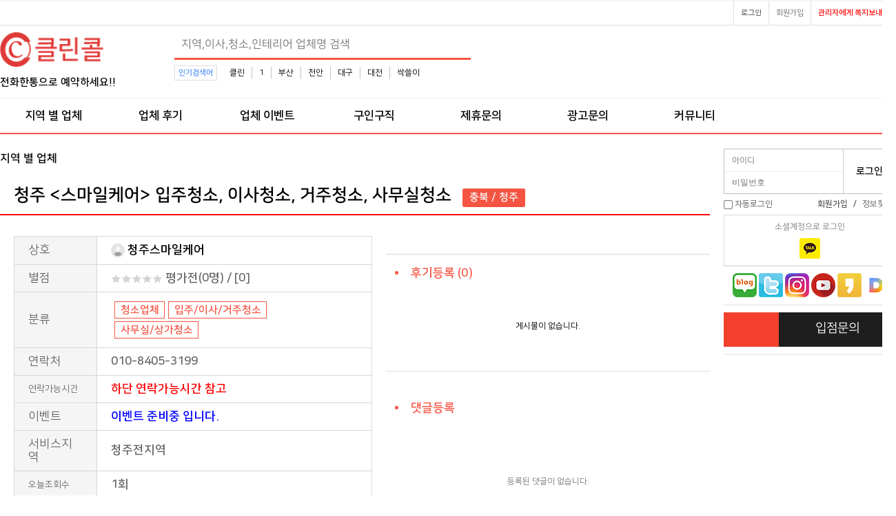

--- FILE ---
content_type: text/html; charset=utf-8
request_url: https://www.cleancall.co.kr/bbs/board.php?bo_table=comm&wr_id=292&sfl=mb_id%2C1&stx=clean73&sst=wr_hit&sod=asc&sop=and&page=1
body_size: 12807
content:
<!doctype html>
<html lang="ko">
<head>
<!-- ah --> 
<!--
<meta name="ahrefs-site-verification" content="09ddf3ba5a76f88643f799a52eee773bbdecc4fba78d7b116a0d70ee232c0ffc">
<meta name="naver-site-verification" content="3201da1f31d6c10c38b387b466ed62f2eaa535be" />
<meta name="naver-site-verification" content="18134f98de9dfc54b8fd9d88e5e61299c86c2734" />
-->
<meta charset="utf-8">

<meta http-equiv="imagetoolbar" content="no">
<meta http-equiv="X-UA-Compatible" content="IE=edge">

<link rel="shortcut icon" href="/fabicon.ico" type="image/x-ico" />

<title>청주 &lt;스마일케어&gt; 입주청소, 이사청소, 거주청소, 사무실청소 > 지역 별 업체 | 클린콜</title>

<link rel="canonical" href="https://www.cleancall.co.kr/bbs/board.php?bo_table=comm&wr_id=292&sfl=mb_id%2C1&stx=clean73&sst=wr_hit&sod=asc&sop=and&page=1">
<link rel="stylesheet" href="https://www.cleancall.co.kr/theme/cleancall/skin/popular/basic/style.css?ver=171222">
<link rel="stylesheet" href="https://www.cleancall.co.kr/theme/cleancall/skin/board/comm/style.css?ver=171222">
<link rel="stylesheet" href="https://www.cleancall.co.kr/theme/cleancall/skin/latest/upso_review_latest/style.css?ver=171222">
<link rel="stylesheet" href="https://www.cleancall.co.kr/theme/cleancall/skin/outlogin/basic/style.css?ver=171222">
<link rel="stylesheet" href="https://www.cleancall.co.kr/theme/cleancall/css/banner.css?ver=171222">
<link rel="stylesheet" href="https://www.cleancall.co.kr/skin/social/style.css?ver=171222">
<meta name="subject" content="청주 &lt;스마일케어&gt; 입주청소, 이사청소, 거주청소, 사무실청소 > 지역 별 업체 | 클린콜">
<meta name="title" content="청주 &lt;스마일케어&gt; 입주청소, 이사청소, 거주청소, 사무실청소 > 지역 별 업체 | 클린콜">
<meta name="Distribution" content="청주 &lt;스마일케어&gt; 입주청소, 이사청소, 거주청소, 사무실청소 > 지역 별 업체 | 클린콜, 소형이사,입주청소,용달운송,에어컨청소,세탁기청소,인테리어,리모델링,줄눈시공,도배장판 등 생활에 필요한 잘하는 업체 찾기">
<meta name="Description" content="청주 &lt;스마일케어&gt; 입주청소, 이사청소, 거주청소, 사무실청소 > 지역 별 업체 | 클린콜, 소형이사,입주청소,용달운송,에어컨청소,세탁기청소,인테리어,리모델링,줄눈시공,도배장판 등 생활에 필요한 잘하는 업체 찾기">
<meta name="Descript-xion" content="청주 &lt;스마일케어&gt; 입주청소, 이사청소, 거주청소, 사무실청소 > 지역 별 업체 | 클린콜, 소형이사,입주청소,용달운송,에어컨청소,세탁기청소,인테리어,리모델링,줄눈시공,도배장판 등 생활에 필요한 잘하는 업체 찾기">
<meta name="keywords" content="청주 &lt;스마일케어&gt; 입주청소, 이사청소, 거주청소, 사무실청소 > 지역 별 업체 | 클린콜, 이사,포장이사,원룸이사,소형이사,용달운송,화물운송,입주청소,이사청소,거주청소,특수청소,사무실청소,상가청소,세탁기청소,에어컨청소,가전제품청소,하수구청소,줄눈시공,새집증후군시공,헌집증후군시공,인테리어,리모델링,중문시공,몰딩시공,도배시공,장판시공,미장시공,타일시공,페인트시공">
<meta property="og:type" content="website">
<meta property="og:site_name" content="청주 &lt;스마일케어&gt; 입주청소, 이사청소, 거주청소, 사무실청소 > 지역 별 업체 | 클린콜">
<meta property="og:title" id="ogtitle" itemprop="name" content="청주 &lt;스마일케어&gt; 입주청소, 이사청소, 거주청소, 사무실청소 > 지역 별 업체 | 클린콜">
<meta property="og:description" id="ogdesc" content="청주 &lt;스마일케어&gt; 입주청소, 이사청소, 거주청소, 사무실청소 > 지역 별 업체 | 클린콜, 소형이사,입주청소,용달운송,에어컨청소,세탁기청소,인테리어,리모델링,줄눈시공,도배장판 등 생활에 필요한 잘하는 업체 찾기">
<meta property="og:url" content="https://www.cleancall.co.kr/bbs/board.php?bo_table=comm&wr_id=292&sfl=mb_id%2C1&stx=clean73&sst=wr_hit&sod=asc&sop=and&page=1">
<meta property="og:image" id="ogimg" content="https://www.cleancall.co.kr/data/file/comm/thumb-3732297362_SEac58Lr_912846709baaaced8a16b84068f084ddaf18caff_202x150.png"><meta property="og:image:width" content="202">
<meta property="og:image:height" content="202">
<!--
<link rel="stylesheet" href="https://use.fontawesome.com/releases/v5.2.0/css/all.css" integrity="sha384-hWVjflwFxL6sNzntih27bfxkr27PmbbK/iSvJ+a4+0owXq79v+lsFkW54bOGbiDQ" crossorigin="anonymous" />
-->
<link rel="stylesheet" href="https://www.cleancall.co.kr/theme/cleancall/css/default.css?ver=171222">
<!--[if lte IE 8]>
<script src="https://www.cleancall.co.kr/js/html5.js"></script>
<![endif]-->
<script>
var g5_url       = "https://www.cleancall.co.kr";
var g5_bbs_url   = "https://www.cleancall.co.kr/bbs";
var g5_is_member = "";
var g5_is_admin  = "";
var g5_is_mobile = "";
var g5_bo_table  = "comm";
var g5_sca       = "";
var g5_editor    = "smarteditor2";
var g5_cookie_domain = ".cleancall.co.kr";
</script>

<script src="https://www.cleancall.co.kr/js/jquery-1.8.3.min.js"></script>
<script src="https://www.cleancall.co.kr/js/jquery.menu.js?ver=171222" async></script>
<script src="https://www.cleancall.co.kr/js/common.js?ver=171222" async></script>
<script src="https://www.cleancall.co.kr/js/wrest.js?ver=171222" async></script>
<script src="https://www.cleancall.co.kr/js/placeholders.min.js" async></script>

<link rel="stylesheet" href="https://www.cleancall.co.kr/js/font-awesome/css/font-awesome.min.css">


<script data-ad-client="ca-pub-3450616882478717" async src="https://pagead2.googlesyndication.com/pagead/js/adsbygoogle.js"></script>
<!--01-10-->
<script async src="https://pagead2.googlesyndication.com/pagead/js/adsbygoogle.js?client=ca-pub-3450616882478717" crossorigin="anonymous"></script>

<script src="https://www.cleancall.co.kr/js/jquery.bxslider.js"></script>
</head>


<body>

<!-- 상단메뉴고정 -->

<!-- 상단 시작 { -->
<div id="hd">
    <h1 id="hd_h1">청주 &lt;스마일케어&gt; 입주청소, 이사청소, 거주청소, 사무실청소 > 지역 별 업체</h1>
    <div id="skip_to_container"><a href="#container">본문 바로가기</a></div>

		<!--상단바 시작-->
    <div id="tnb">
        <ul>
            			<li><a href="https://www.cleancall.co.kr/bbs/memo_form.php?me_recv_mb_id=admin" onclick="window.open(this.href,'_blank','resizeable=0,width=620,height=500'); return false;" title="이곳을 클릭하시면 관리자에게 쪽지를 보내는 새 창을 엽니다"><span class="sound_only">새 창을 열어서</span><i class="fa fa-envelope" aria-hidden="true"></i> <b style='color:red'>관리자에게 쪽지보내기</b> </span></a></li>
			<li><a href="https://www.cleancall.co.kr/bbs/register.php"><i class="fa fa-user-plus" aria-hidden="true"></i> 회원가입</a></li>
            <li><a href="https://www.cleancall.co.kr/bbs/login.php"><b><i class="fa fa-sign-in" aria-hidden="true"></i> 로그인</b></a></li>
                    </ul>
    </div>

	<!--상단바 끝-->
    <div id="hd_wrapper">
        <div id="logo">
			<!--로고이미지 시작-->
			<!--로고이미지 끝-->
			<!--
			<a href="https://www.cleancall.co.kr"><b style="font-size:35px; letter-spacing: -2px; color:#f65543;">클린콜</b></a>
			-->
            <a href="https://www.cleancall.co.kr"><img src="https://www.cleancall.co.kr/img/logo1.png?v=12" alt="클린콜-입주청소,이사청소,거주청소,세탁기,에어컨청소 등시공 업체찾기"></a>
			<br><b style="font-size:15px;">전화한통으로 예약하세요!!</b>
        </div>
		<!-- 검색 시작 --> 
         <?
         //전화번호도 검색 가능하게
         ?>
        <div class="hd_sch_wr">
            <fieldset id="hd_sch">
                <legend>사이트 내 전체검색</legend>
                <form name="fsearchbox" method="get" action="https://www.cleancall.co.kr/bbs/search.php" onsubmit="return fsearchbox_submit(this);">
                <input type="hidden" name="sfl" value="wr_subject||wr_content||wr_4">
                <input type="hidden" name="sop" value="and">
                <label for="sch_stx" class="sound_only">검색어 필수</label>
                <input type="text" name="stx" id="sch_stx" maxlength="20" placeholder="지역,이사,청소,인테리어 업체명 검색">
                <button type="submit" id="sch_submit" value="검색"><i class="fa fa-search" aria-hidden="true"></i><span class="sound_only">검색</span></button>
                </form>
                <script>
                function fsearchbox_submit(f)
                {
                    if (f.stx.value.length < 2) {
                        alert("검색어는 두글자 이상 입력하십시오.");
                        f.stx.select();
                        f.stx.focus();
                        return false;
                    }
                    // 검색에 많은 부하가 걸리는 경우 이 주석을 제거하세요.
                    var cnt = 0;
                    for (var i=0; i<f.stx.value.length; i++) {
                        if (f.stx.value.charAt(i) == ' ')
                            cnt++;
                    }
                    if (cnt > 1) {
                        alert("빠른 검색을 위하여 검색어에 공백은 한개만 입력할 수 있습니다.");
                        f.stx.select();
                        f.stx.focus();
                        return false;
                    }
                    return true;
                }
                </script>
            </fieldset>
            
<!-- 인기검색어 시작 { -->
<section id="popular">
    <div>
        <h2>인기검색어</h2>
        <div class="popular_inner">
        <ul>
                    <li><a href="https://www.cleancall.co.kr/bbs/search.php?sfl=wr_subject&amp;sop=and&amp;stx=%ED%81%B4%EB%A6%B0">클린</a></li>
                        <li><a href="https://www.cleancall.co.kr/bbs/search.php?sfl=wr_subject&amp;sop=and&amp;stx=1">1</a></li>
                        <li><a href="https://www.cleancall.co.kr/bbs/search.php?sfl=wr_subject&amp;sop=and&amp;stx=%EB%B6%80%EC%82%B0">부산</a></li>
                        <li><a href="https://www.cleancall.co.kr/bbs/search.php?sfl=wr_subject&amp;sop=and&amp;stx=%EC%B2%9C%EC%95%88">천안</a></li>
                        <li><a href="https://www.cleancall.co.kr/bbs/search.php?sfl=wr_subject&amp;sop=and&amp;stx=%EB%8C%80%EA%B5%AC">대구</a></li>
                        <li><a href="https://www.cleancall.co.kr/bbs/search.php?sfl=wr_subject&amp;sop=and&amp;stx=%EB%8C%80%EC%A0%84">대전</a></li>
                        <li><a href="https://www.cleancall.co.kr/bbs/search.php?sfl=wr_subject&amp;sop=and&amp;stx=%EC%8B%B9%EC%93%B8%EC%9D%B4">싹쓸이</a></li>
                    </ul>
        </div>
    </div>
</section>
<!-- } 인기검색어 끝 -->        </div>
		<!-- 상단배너 시작 -->
        <div id="hd_qnb">
          
<style>

#main_bn {border:1px solid #cdcdcd;position:relative;margin-bottom:20px}
#main_bn .slide-wrap{display:none}
#main_bn .slide-wrap img{max-width:100%;height:auto}
#main_bn .bx-prev{position:absolute;top:50%;left:0;margin-top:-35px;z-index:99;background:url(../img/btn_prev.png) no-repeat 50% 50%;width:50px;height:70px;;text-indent:-999px;overflow:hidden;opacity:0.6}
#main_bn .bx-prev:hover{opacity:1}
#main_bn .bx-next{position:absolute;top:50%;right:0;margin-top:-35px;z-index:99;background:url(../img/btn_next.png) no-repeat 50% 50%;width:50px;height:70px;;text-indent:-999px;overflow:hidden;opacity:0.6}
#main_bn .bx-next:hover{opacity:1}
#main_bn #bx_pager {border-top:1px solid #cdcdcd}
#main_bn #bx_pager ul:after {display:block;visibility:hidden;clear:both;content:""}
#main_bn #bx_pager li{float:left;border-left:1px solid #cdcdcd;width:20%;text-align:center;line-height:35px;font-size:1.333em;}
#main_bn #bx_pager li:first-child{border-left:0}
#main_bn #bx_pager li a{display:block}
#main_bn #bx_pager li a.active{background:#fff;color:#000}
/*서브배너*/
#banner_side {}
.sb_bn { display:none}
*.sb_bn img{width:100%;height:auto;}
#banner_side h2{position:absolute;font-size:0;line-height:0;overflow:hidden}
#banner_side .bx-controls{position:relative;float:right;margin-bottom:50px;}
#banner_side .bx-prev{display:block;float:left;background:url(../img/btn_sb_prev.png) no-repeat 50% 50% #fff;width:15px;height:15px;text-indent:-999px;overflow:hidden;border:1px solid #ccc;}
#banner_side .bx-next{display:block;margin-left:-1px;float:left;background:url(../img/btn_sb_next.png) no-repeat 50% 50% #fff;width:15px;height:15px;text-indent:-999px;overflow:hidden;border:1px solid #ccc;}
/*서브배너2*/
#bn_rside {position:relative;}
#bn_rside .sb_rbn {position:relative;}
#bn_rside .sb_rbn img{width:100%;height:auto;}
#bn_rside .sb_rbn li{margin-bottom:3px;}
#bn_rside h2{position:absolute;font-size:0;line-height:0;overflow:hidden}
#bn_rside h1{position:absolute;font-size:0;line-height:0;overflow:hidden}

</style>




<script>

$(document).ready(function(){

	$('.sb_bn').show().bxSlider({
        speed:1000,
        auto: false,
        pager:false,

    });

});

</script>
        </div>
		<!-- 상단배너 끝 -->
    </div>

    <nav id="gnb">
        <h2>메인메뉴</h2>
        <div class="gnb_wrap">
            <ul id="gnb_1dul">
				<!--전체메뉴열기 시작-->
				<!--전체메뉴열기 끝-->
                                <li class="gnb_1dli" style="z-index:999">
                    <a href="https://www.cleancall.co.kr/bbs/board.php?bo_table=comm" target="_self" class="gnb_1da">지역 별 업체</a>
                                    </li>
                                <li class="gnb_1dli" style="z-index:998">
                    <a href="https://www.cleancall.co.kr/bbs/board.php?bo_table=review" target="_self" class="gnb_1da">업체 후기</a>
                                    </li>
                                <li class="gnb_1dli" style="z-index:997">
                    <a href="https://www.cleancall.co.kr/bbs/board.php?bo_table=event" target="_self" class="gnb_1da">업체 이벤트</a>
                                    </li>
                                <li class="gnb_1dli" style="z-index:996">
                    <a href="https://www.cleancall.co.kr/bbs/board.php?bo_table=job" target="_self" class="gnb_1da">구인구직</a>
                                    </li>
                                <li class="gnb_1dli" style="z-index:995">
                    <a href="https://www.cleancall.co.kr/bbs/qalist.php" target="_self" class="gnb_1da">제휴문의</a>
                                    </li>
                                <li class="gnb_1dli" style="z-index:994">
                    <a href="https://www.cleancall.co.kr/bbs/qalist.php?sca=%EA%B4%91%EA%B3%A0" target="_self" class="gnb_1da">광고문의</a>
                                    </li>
                                <li class="gnb_1dli" style="z-index:993">
                    <a href="https://www.cleancall.co.kr/bbs/group.php?gr_id=community" target="_self" class="gnb_1da">커뮤니티</a>
                                    </li>
                            </ul>
            <div id="gnb_all">
                <h2>전체메뉴</h2>
                <ul class="gnb_al_ul">
                                        <li class="gnb_al_li">
                        <a href="https://www.cleancall.co.kr/bbs/board.php?bo_table=comm" target="_self" class="gnb_al_a">지역 별 업체</a>
                                            </li>
                                        <li class="gnb_al_li">
                        <a href="https://www.cleancall.co.kr/bbs/board.php?bo_table=review" target="_self" class="gnb_al_a">업체 후기</a>
                                            </li>
                                        <li class="gnb_al_li">
                        <a href="https://www.cleancall.co.kr/bbs/board.php?bo_table=event" target="_self" class="gnb_al_a">업체 이벤트</a>
                                            </li>
                                        <li class="gnb_al_li">
                        <a href="https://www.cleancall.co.kr/bbs/board.php?bo_table=job" target="_self" class="gnb_al_a">구인구직</a>
                                            </li>
                                        <li class="gnb_al_li">
                        <a href="https://www.cleancall.co.kr/bbs/qalist.php" target="_self" class="gnb_al_a">제휴문의</a>
                                            </li>
                                        <li class="gnb_al_li">
                        <a href="https://www.cleancall.co.kr/bbs/qalist.php?sca=%EA%B4%91%EA%B3%A0" target="_self" class="gnb_al_a">광고문의</a>
                                            </li>
                                        <li class="gnb_al_li">
                        <a href="https://www.cleancall.co.kr/bbs/group.php?gr_id=community" target="_self" class="gnb_al_a">커뮤니티</a>
                                            </li>
                                    </ul>
                <button type="button" class="gnb_close_btn"><i class="fa fa-times" aria-hidden="true"></i></button>
            </div>
        </div>
    </nav>
    <script>
    $(function(){
        $(".gnb_menu_btn").click(function(){
            $("#gnb_all").show();
        });
        $(".gnb_close_btn").click(function(){
            $("#gnb_all").hide();
        });
    });
    </script>

</div>
<!-- } 상단 끝 -->

<hr>
<!-- 콘텐츠 시작 { -->
<div id="wrapper">
    <div id="container_wr">
		<!--lside 시작 ads -->

		<div style="position: relative;width: 1300px;margin: 0px auto;border:1px solid #f65543;">

			<div style="position: absolute;width: 120px; top: 23px;left: -170px;">
				<div style="width: 160px;">
					<script async src="https://pagead2.googlesyndication.com/pagead/js/adsbygoogle.js"></script>
					<!-- 좌측광고1 -->
					<ins class="adsbygoogle"
						 style="display:inline-block;width:160px;height:588px"
						 data-ad-client="ca-pub-3450616882478717"
						 data-ad-slot="6381050293"></ins>
					<script>
						 (adsbygoogle = window.adsbygoogle || []).push({}); 
					</script>

					<script async src="https://pagead2.googlesyndication.com/pagead/js/adsbygoogle.js"></script>
					<!-- 좌측광고2 -->
					<ins class="adsbygoogle"
						 style="display:inline-block;width:160px;height:588px"
						 data-ad-client="ca-pub-3450616882478717"
						 data-ad-slot="3124331560"></ins>
					<script>
						 (adsbygoogle = window.adsbygoogle || []).push({}); 
						 /*
 						window.onload = function() { (adsbygoogle = window.adsbygoogle || []).push({}); }
						*/
					</script>

				</div>
			</div>

			<!--
			<div style="position: absolute;width: 120px; top: 23px;right: -130px;">
				<div style="width: 160px;">
					<script async src="https://pagead2.googlesyndication.com/pagead/js/adsbygoogle.js"></script>
					//우측광고1
					<ins class="adsbygoogle"
						 style="display:inline-block;width:160px;height:588px"
						 data-ad-client="ca-pub-3450616882478717"
						 data-ad-slot="4541694324"></ins>
					<script>
						 (adsbygoogle = window.adsbygoogle || []).push({});
					</script>

					<script async src="https://pagead2.googlesyndication.com/pagead/js/adsbygoogle.js"></script>
					//우측광고2
					<ins class="adsbygoogle"
						 style="display:inline-block;width:160px;height:588px"
						 data-ad-client="ca-pub-3450616882478717"
						 data-ad-slot="9052704843"></ins>
					<script>
						 (adsbygoogle = window.adsbygoogle || []).push({});
					</script>

				</div>
			</div>
			-->

		</div>

		<!--lside 끝 -->
    <div id="container">
        <h2 id="container_title"><span title="청주 &#038;lt;스마일케어&#038;gt; 입주청소, 이사청소, 거주청소, 사무실청소 &gt; 지역 별 업체">지역 별 업체</span></h2>
<!-- 테마 노출 --> 
<link href="https://www.cleancall.co.kr/theme/cleancall/skin/board/comm/css/jquery.tagit.css" rel="stylesheet" type="text/css">
<link href="https://www.cleancall.co.kr/theme/cleancall/skin/board/comm/css/tagit.ui-zendesk.css" rel="stylesheet" type="text/css">

<script src="https://www.cleancall.co.kr/js/viewimageresize.js"></script>

	<!-- ads border:1px solid #333;--> 

	<!--
	<div style="margin: 10px 0px;">
		<script async src="https://pagead2.googlesyndication.com/pagead/js/adsbygoogle.js"></script>
		/// 뷰1 
		<ins class="adsbygoogle"
			 style="display:inline-block;width:1030px;height:90px"
			 data-ad-client="ca-pub-3450616882478717"
			 data-ad-slot="5096190104"></ins>
		<script>
			 (adsbygoogle = window.adsbygoogle || []).push({});
		</script>
	</div>
	-->

	<!--
	<div style="width:1030px; height:100px;">
		<img src="https://www.cleancall.co.kr/img/ask.jpg" alt="클린콜 입주청소 문의">
	</div>
	-->

	
    <div class="sub_detail">

        <div class="contains clear_wrap">


			<div style="padding:10px 10px 0 20px; border-bottom:2px solid #ff0000">
				<h2 id="bo_v_title">
					<span class="bo_v_tit" style="padding-bottom:10px; font-size:25px;">
					청주 &lt;스마일케어&gt; 입주청소, 이사청소, 거주청소, 사무실청소					<span class="bo_v_cate">충북&nbsp;/&nbsp;청주</span></span>
				</h2>
			</div>

            <!-- 좌측 메뉴 style="border:1px solid #333;" -->
            <div class="detail_left" >

				<!-- 게시물 읽기 시작 { -->
				<article id="bo_v" style="width:100%">
					<header>
					<!--
						<h2 id="bo_v_title">
							<span class="bo_v_tit">
							청주 &lt;스마일케어&gt; 입주청소, 이사청소, 거주청소, 사무실청소							<span class="bo_v_cate">충북&nbsp;/&nbsp;청주</span></span>
						</h2>
					-->
					</header>

					<section id="bo_v_info">
						<h2>테마 정보</h2>
						<table>
						<!--
						// 태그 기능과 관련하여 추가{ 
						// }태그 기능과 관련하여 추가 
						-->
						</table>
						<h2>페이지 정보</h2>
						<table>
							<tbody>
								
								<tr>
									<th>상호</th>
									<td class="auto" ><span class="sv_wrap">
<a href="https://www.cleancall.co.kr/bbs/profile.php?mb_id=clean73" class="sv_member" title="청주스마일케어 자기소개" target="_blank" rel="nofollow" onclick="return false;"><span class="profile_img"><img src="https://www.cleancall.co.kr/img/no_profile.gif" alt="no_profile" width="20" height="20"></span> 청주스마일케어</a>
<span class="sv">
<a href="https://www.cleancall.co.kr/bbs/memo_form.php?me_recv_mb_id=clean73" onclick="win_memo(this.href); return false;">쪽지보내기</a>
<a href="https://www.cleancall.co.kr/bbs/formmail.php?mb_id=clean73&amp;name=%EC%B2%AD%EC%A3%BC%EC%8A%A4%EB%A7%88%EC%9D%BC%EC%BC%80%EC%96%B4&amp;email=lsrWdqeZmY.fnw--" onclick="win_email(this.href); return false;">메일보내기</a>
<a href="https://www.cleancall.co.kr/bbs/profile.php?mb_id=clean73" onclick="win_profile(this.href); return false;">자기소개</a>
<a href="https://www.cleancall.co.kr/bbs/board.php?bo_table=comm&amp;sca=&amp;sfl=mb_id,1&amp;stx=clean73">아이디로 검색</a>
<a href="https://www.cleancall.co.kr/bbs/new.php?mb_id=clean73" class="link_new_page" onclick="check_goto_new(this.href, event);">전체게시물</a>
</span>

<noscript class="sv_nojs"><span class="sv">
<a href="https://www.cleancall.co.kr/bbs/memo_form.php?me_recv_mb_id=clean73" onclick="win_memo(this.href); return false;">쪽지보내기</a>
<a href="https://www.cleancall.co.kr/bbs/formmail.php?mb_id=clean73&amp;name=%EC%B2%AD%EC%A3%BC%EC%8A%A4%EB%A7%88%EC%9D%BC%EC%BC%80%EC%96%B4&amp;email=lsrWdqeZmY.fnw--" onclick="win_email(this.href); return false;">메일보내기</a>
<a href="https://www.cleancall.co.kr/bbs/profile.php?mb_id=clean73" onclick="win_profile(this.href); return false;">자기소개</a>
<a href="https://www.cleancall.co.kr/bbs/board.php?bo_table=comm&amp;sca=&amp;sfl=mb_id,1&amp;stx=clean73">아이디로 검색</a>
<a href="https://www.cleancall.co.kr/bbs/new.php?mb_id=clean73" class="link_new_page" onclick="check_goto_new(this.href, event);">전체게시물</a>
</span>
</noscript></span></td>
								</tr>
								<tr>
									<th>별점</th>
									<td class="auto" >
										
										
										  

										<img src='/img/rating0.png' align='absmiddle' />&nbsp;<span class='gray6s'>평가전</span><span class='gray6s'>(0명) / [0] </span>			
									</td>
								</tr>
								<!--
								<tr>
									<th>등록일</th>
									<td class="auto" >
									//date("y-m-d H:i", 
									<i class="fa fa-clock-o" aria-hidden="true"></i> 									</td>
								</tr>
								-->


								<tr>
									<th>분류</th>
									<td class="auto">
																				<div>
										<ul class="tagit ui-widget ui-widget-content ui-corner-all">

																					<li class="tagit tagit-choice ui-widget-content ui-state-default ui-corner-all tagit-choice-read-only" style="background-color: #fff">

											<a class="tagit-label" href="https://www.cleancall.co.kr/bbs/board.php?bo_table=comm&s_tag=청소업체">

											<b style="color:#f65543">청소업체</b></li>
																					<li class="tagit tagit-choice ui-widget-content ui-state-default ui-corner-all tagit-choice-read-only" style="background-color: #fff">

											<a class="tagit-label" href="https://www.cleancall.co.kr/bbs/board.php?bo_table=comm&s_tag=입주/이사/거주청소">

											<b style="color:#f65543">입주/이사/거주청소</b></li>
																					<li class="tagit tagit-choice ui-widget-content ui-state-default ui-corner-all tagit-choice-read-only" style="background-color: #fff">

											<a class="tagit-label" href="https://www.cleancall.co.kr/bbs/board.php?bo_table=comm&s_tag=사무실/상가청소">

											<b style="color:#f65543">사무실/상가청소</b></li>
																				
										</ul>
										</div>
									</td>	
								</tr>
								<tr>
									<th>연락처</th>
									<td  class="auto" >
									
										010-8405-3199									
									</td>
								</tr>

								<tr>
									<th style='font-size:13px;'>연락가능시간</th>
									<td class="auto" style="color:red;">
									하단 연락가능시간 참고									</td>
								</tr>
								<tr>
									<th>이벤트</th>
									<td style="color:blue;">
										이벤트 준비중 입니다.									</td>
								</tr>

								<tr>
									<th>서비스지역</th>
									<td class="auto" >청주전지역</td>
								</tr>
								<tr>
									<th style='font-size:13px;'>오늘조회수</th>
									<td>1회</td>
								</tr>

							</tbody>
						</table>

						<h2>회원가 & 프로그램 정보</h2>
						<table>
						<!--
						// 태그 기능과 관련하여 추가{ 
						// }태그 기능과 관련하여 추가 
						-->
						</table>
						<h2>페이지 정보</h2>
						<table>
							<tbody>

								<tr>
									<td class="auto" colspan="5" style="background:#fff; text-align:center;">
									회원가 & 프로그램 
									</td>
								</tr>
								
							<!-- ####################### --> 
							
								<tr>
									<td class="auto" colspan="5" style="text-align: center;background:#F5F5F5;">
										입주청소									</td>	
								</tr>

																<tr>
								    <td class="left" style="width:65%">
                                        <ul class="course"> 
                                            <li class="title">견적문의</li>
                                            <li class="desc"></li>
                                        </ul>
                                    </td>
                                    <td class="right" style="width:35%">

																					<span class="saleprice_view">가격문의</span></td>
										
                                    </td>
								</tr>
								
								
								
								
								
								
														<!-- --> 

															<tr>
									<td class="auto" colspan="5" style="text-align: center;background:#F5F5F5;">
										이사청소									</td>	
								</tr>
																<tr>
								    <td class="left" style="width:65%">
                                        <ul class="course"> 
                                            <li class="title">견적문의</li>
                                            <li class="desc"></li>
                                        </ul>
                                    </td>
                                    <td class="right" style="width:35%">

																					<span class="saleprice_view">가격문의</span></td>
										
                                    </td>
								</tr>
								
								
								<!-- wr_53 빠짐 -->
								
								
								
								
							
							<!-- -->
															<tr>
									<td class="auto" colspan="5" style="text-align: center;background:#F5F5F5;">
										거주청소									</td>	
								</tr>

																<tr>
								    <td class="left" style="width:65%">
                                        <ul class="course"> 
                                            <li class="title">견적문의</li>
                                            <li class="desc"></li>
                                        </ul>
                                    </td>
                                    <td class="right" style="width:35%">
									
																					<span class="saleprice_view">가격문의</span></td>
										                                    </td>
								</tr>
								
								
								
								
								
								
							
							<!--4 사업장클리링 -->

							
							<!--5 홈케어서비스 -->

							
							</tbody>
						</table>
					</section>
					<section id="bo_v_atc">
						<h2 id="bo_v_atc_title">본문</h2>

						<!--
						<div style="text-align:center;padding:15px 0;font-size:1.212em;line-height:30px;color:#0000ff;">
							네이버 & 구글검색 ☞ "클린콜" 
						</div>
						-->

						<div id="bo_v_img">
<a href="https://www.cleancall.co.kr/bbs/view_image.php?bo_table=comm&amp;fn=3732297362_SEac58Lr_912846709baaaced8a16b84068f084ddaf18caff.png" target="_blank" class="view_image"><img src="https://www.cleancall.co.kr/data/file/comm/3732297362_SEac58Lr_912846709baaaced8a16b84068f084ddaf18caff.png" alt="입주청소"  width="600" height="400" ></a><a href="https://www.cleancall.co.kr/bbs/view_image.php?bo_table=comm&amp;fn=3732340123_WUm4bdDk_1381f67cda138f7016c17fa4226acc9ceaf9881c.jpg" target="_blank" class="view_image"><img src="https://www.cleancall.co.kr/data/file/comm/3732340123_WUm4bdDk_1381f67cda138f7016c17fa4226acc9ceaf9881c.jpg" alt="거주청소"  width="595" height="819" ></a><a href="https://www.cleancall.co.kr/bbs/view_image.php?bo_table=comm&amp;fn=3732340123_sHWr8QaF_1381f67cda138f7016c17fa4226acc9ceaf9881c.jpg" target="_blank" class="view_image"><img src="https://www.cleancall.co.kr/data/file/comm/thumb-3732340123_sHWr8QaF_1381f67cda138f7016c17fa4226acc9ceaf9881c_600x450.jpg" alt="특수청소"/></a><a href="https://www.cleancall.co.kr/bbs/view_image.php?bo_table=comm&amp;fn=3732340123_bXw8cLMs_1178dccef1b1b26e7e8ca4e2e48e9d693fdf5b8a.jpg" target="_blank" class="view_image"><img src="https://www.cleancall.co.kr/data/file/comm/thumb-3732340123_bXw8cLMs_1178dccef1b1b26e7e8ca4e2e48e9d693fdf5b8a_600x450.jpg" alt="상가청소"/></a><a href="https://www.cleancall.co.kr/bbs/view_image.php?bo_table=comm&amp;fn=3732340123_AsI96Yac_e22a456317839dcfc87f6e3ada5f97be31410d43.jpg" target="_blank" class="view_image"><img src="https://www.cleancall.co.kr/data/file/comm/thumb-3732340123_AsI96Yac_e22a456317839dcfc87f6e3ada5f97be31410d43_600x450.jpg" alt="사무실청소"/></a><a href="https://www.cleancall.co.kr/bbs/view_image.php?bo_table=comm&amp;fn=3732340123_mjuZLzw7_e22a456317839dcfc87f6e3ada5f97be31410d43.jpg" target="_blank" class="view_image"><img src="https://www.cleancall.co.kr/data/file/comm/thumb-3732340123_mjuZLzw7_e22a456317839dcfc87f6e3ada5f97be31410d43_600x450.jpg" alt="관공서청소"/></a><a href="https://www.cleancall.co.kr/bbs/view_image.php?bo_table=comm&amp;fn=3732340123_bwjuHVNc_8d27bd69e039c5b2e0d77695a43d2066ce7ade31.jpg" target="_blank" class="view_image"><img src="https://www.cleancall.co.kr/data/file/comm/thumb-3732340123_bwjuHVNc_8d27bd69e039c5b2e0d77695a43d2066ce7ade31_600x450.jpg" alt="줄눈시공"/></a><a href="https://www.cleancall.co.kr/bbs/view_image.php?bo_table=comm&amp;fn=3732340123_zWCJFb2Q_8d27bd69e039c5b2e0d77695a43d2066ce7ade31.jpg" target="_blank" class="view_image"><img src="https://www.cleancall.co.kr/data/file/comm/thumb-3732340123_zWCJFb2Q_8d27bd69e039c5b2e0d77695a43d2066ce7ade31_600x450.jpg" alt="마루코팅"/></a><a href="https://www.cleancall.co.kr/bbs/view_image.php?bo_table=comm&amp;fn=3732340123_BsnAPND0_605732f0ca0c4bf45bcecdd2da80ab86fb57c83b.jpg" target="_blank" class="view_image"><img src="https://www.cleancall.co.kr/data/file/comm/thumb-3732340123_BsnAPND0_605732f0ca0c4bf45bcecdd2da80ab86fb57c83b_600x450.jpg" alt="상가청소"/></a><a href="https://www.cleancall.co.kr/bbs/view_image.php?bo_table=comm&amp;fn=3732340123_2pYom48Q_6a7db0bcfe7a347d0d074717ca6a432b97ddafbd.jpg" target="_blank" class="view_image"><img src="https://www.cleancall.co.kr/data/file/comm/thumb-3732340123_2pYom48Q_6a7db0bcfe7a347d0d074717ca6a432b97ddafbd_600x450.jpg" alt="특수청소"/></a><a href="https://www.cleancall.co.kr/bbs/view_image.php?bo_table=comm&amp;fn=3732340123_0mAEMukr_957285906474767cc705d674839e833a436ad667.jpg" target="_blank" class="view_image"><img src="https://www.cleancall.co.kr/data/file/comm/thumb-3732340123_0mAEMukr_957285906474767cc705d674839e833a436ad667_600x450.jpg" alt="음식점청소"/></a><a href="https://www.cleancall.co.kr/bbs/view_image.php?bo_table=comm&amp;fn=3732340123_thKIuxcl_957285906474767cc705d674839e833a436ad667.jpg" target="_blank" class="view_image"><img src="https://www.cleancall.co.kr/data/file/comm/thumb-3732340123_thKIuxcl_957285906474767cc705d674839e833a436ad667_600x450.jpg" alt="카페청소"/></a></div>

						<div style="text-align:center;padding:15px 0;font-size:1.212em;line-height:30px;color:#464646; background:#f2f3f6; border-radius: 2em;">
							<b style="font-size:1.2em;">"상담시 클린콜"에서 </b> 보고 왔어요 <b style="font-size:1.2em;">라고 꼭 말해주세요!</b>
						</div>
						<br>

						<p><span style="font-size:12pt;">☞ 인사말</span></p><p><span style="font-size:14.6667px;"><br /></span></p><p><span style="font-size:12pt;">안녕하세요 청주청소업체 스마일케어(주)입니다.</span> </p><p><span style="font-size:14.6667px;"><br /></span></p><p><span style="font-size:14.6667px;"><br /></span></p><p align="left"><span style="font-size:16px;">---------------------------------------------------- </span></p><p align="left"><span style="font-size:16px;">"클린콜" 회원 임을 말씀하시면 무료 견적 및 </span></p><p align="left"><span style="font-size:16px;">더욱 친절한 상담이 가능합니다.  </span></p><p align="left"><span style="font-size:16px;">클린콜은 전국 잘하는 청소 업체 만을 소개합니다. ^^</span></p><p align="left"><span style="font-size:16px;">----------------------------------------------------</span></p><p><span style="font-size:14.6667px;"><br /></span></p><p><br /></p>
						<!--
						<div style="text-align:center;padding:15px 0;font-size:1.212em;line-height:30px;color:#0000ff;">
							네이버 & 구글검색 ☞ "클린콜" 
						</div>
						-->

						<div style="text-align:center;padding:15px 0;font-size:1.212em;line-height:30px;color:#464646; background:#f2f3f6; border-radius: 2em;">
							<b style="font-size:1.2em;">"상담시 클린콜"에서 </b> 보고 왔어요 <b style="font-size:1.2em;">라고 꼭 말해주세요!</b>
						</div>

																							</section>

					<div id="bo_v_share">
											</div>
					
					
										<section id="bo_v_link">
						<h2>관련링크</h2>
						<ul>
													<li>
								<i class="fa fa-link" aria-hidden="true"></i> <a href="https://www.cleancall.co.kr/bbs/link.php?bo_table=comm&amp;wr_id=292&amp;no=1&amp;sfl=mb_id%2C1&amp;stx=clean73&amp;sst=wr_hit&amp;sod=asc&amp;sop=and&amp;page=1" target="_blank">

									<strong>https://blog.naver.com/smilecaring</strong>
								</a>
								<span class="bo_v_link_cnt">1503회 연결</span>
							</li>
													</ul>
					</section>
					
					<div id="bo_v_top">
												<ul class="bo_v_left">


						<style>
						#bo_v .jump {border:2px solid #ff0000;background:#fbfbfb;color:#ff0000; text-align:center; padding:0px 0px 0 0;font-weight:normal;font-size:1.2em ;width:100px; line-height:30px;height:35px;border-radius:0;}
						#bo_v .jump_dis {border:1px solid #fff;background:#fbfbfb;color:grey; text-align:center; padding:0px 0px 0 0;font-weight:normal;font-size:1.2em ;width:100px; line-height:30px;height:35px;border-radius:0;}
						</style>


							
																																			<li><a href="./board.php?bo_table=comm&amp;page=1&amp;sfl=mb_id%2C1&amp;stx=clean73&amp;sst=wr_hit&amp;sod=asc&amp;sop=and&amp;page=1" class="btn_b01 btn"><i class="fa fa-search" aria-hidden="true"></i> 검색</a></li>						</ul>

						<ul class="bo_v_com">
						   <li><a href="./board.php?bo_table=comm" class="btn_b01 btn"><i class="fa fa-list" aria-hidden="true"></i> 목록</a></li>
																				</ul>

																	</div>

				</article>

			</div>
			<!-- 좌측 메뉴 끝-->

            <!-- 우측 메뉴 style="border:1px solid #333;"-->
            <div id="detail_right" class="detail_right">

				<div class="right_wrap">
					<!-- data-lang="지도위치" -->
					<!--
                    <script type="text/javascript" src="https://openapi.map.naver.com/openapi/v3/maps.js?ncpClientId=4ti7wfho0v"></script>
                    <div id="map" data-lang="37.5056356, 127.0468012" class="detail_map"></div>
					-->
					<br>
					<br>

					<div class="map" >
										</div>
					
					<div class="detail_review">

					

<div id="new_lat"> 

    

	
	<strong class="lat_title">
		<!--
		<a href="https://www.cleancall.co.kr/bbs/new2.php">내업소후기()</a></a>
		-->

		<li style="color:#f65543">후기등록 (0)</li>
	
		<!--
					<a href="https://www.cleancall.co.kr/bbs/new2.php"><li style="color:#f65543">내업체후기 (0)</li></a>
			
					</a>
		-->


	</strong>

	<ul class="bo_v_com_hugi">
			</ul>

	<div class="tbl_head_lt">

	<table>
    
    <tr><td colspan="3" class="empty_table">게시물이 없습니다.</td></tr>
	</table>
    </div>
</div>

				    
<script>
// 글자수 제한
var char_min = parseInt(0); // 최소
var char_max = parseInt(0); // 최대
</script>
<!--
<button type="button" class="cmt_btn"><i class="fa fa-commenting-o" aria-hidden="true"></i> 댓글목록</button>
-->

<button type="button" class="cmt_btn" style="color:#f65543;display:block;padding:10px 0 8px 13px;font-size:1.45em;line-height:1.45em;background:#fff;"><li>댓글등록</li></button>

<!-- 댓글 시작 { -->
<section id="bo_vc">
    <h2>업체댓글</h2>
        <p id="bo_vc_empty">등록된 댓글이 없습니다.</p>
</section>
<!-- } 댓글 끝 -->

<!-- } 댓글 쓰기 끝 -->
<script src="https://www.cleancall.co.kr/js/md5.js"></script>
                    </div>
                </div>

			</div>
            <!-- 우측 메뉴 끝-->

		</div>


	</div>

	


	

<script>

function board_move(href)
{
    window.open(href, "boardmove", "left=50, top=50, width=500, height=550, scrollbars=1");
}
</script>

<script>
$(function() {
    $("a.view_image").click(function() {
        window.open(this.href, "large_image", "location=yes,links=no,toolbar=no,top=10,left=10,width=10,height=10,resizable=yes,scrollbars=no,status=no");
        return false;
    });

    // 추천, 비추천
    $("#good_button, #nogood_button").click(function() {
        var $tx;
        if(this.id == "good_button")
            $tx = $("#bo_v_act_good");
        else
            $tx = $("#bo_v_act_nogood");

        excute_good(this.href, $(this), $tx);
        return false;
    });

    // 이미지 리사이즈
    $("#bo_v_atc").viewimageresize();

    //sns공유
    $(".btn_share").click(function(){
        $("#bo_v_sns").fadeIn();

    });

    $(document).mouseup(function (e) {
        var container = $("#bo_v_sns");
        if (!container.is(e.target) && container.has(e.target).length === 0){
        container.css("display","none");
        }
    });
});

function excute_good(href, $el, $tx)
{
    $.post(
        href,
        { js: "on" },
        function(data) {
            if(data.error) {
                alert(data.error);
                return false;
            }

            if(data.count) {
                $el.find("strong").text(number_format(String(data.count)));
                if($tx.attr("id").search("nogood") > -1) {
                    $tx.text("이 글을 비추천하셨습니다.");
                    $tx.fadeIn(200).delay(2500).fadeOut(200);
                } else {
                    $tx.text("이 글을 추천하셨습니다.");
                    $tx.fadeIn(200).delay(2500).fadeOut(200);
                }
            }
        }, "json"
    );
}
</script>
<!-- } 게시글 읽기 끝 -->

    </div>

	<div id="aside">
		<!-- side part {-->
		
<!-- 로그인 전 아웃로그인 시작 { -->
<section id="ol_before" class="ol">
    <h2>회원로그인</h2>
    <form name="foutlogin" action="https://www.cleancall.co.kr/bbs/login_check.php" onsubmit="return fhead_submit(this);" method="post" autocomplete="off">
    <fieldset>
        <div class="ol_wr">
            <input type="hidden" name="url" value="https%3A%2F%2Fwww.cleancall.co.kr%2Fbbs%2Fboard.php%3Fbo_table%3Dcomm%26wr_id%3D292%26sfl%3Dmb_id%2C1%26stx%3Dclean73%26sst%3Dwr_hit%26sod%3Dasc%26sop%3Dand%26page%3D1">
            <label for="ol_id" id="ol_idlabel" class="sound_only">회원아이디<strong>필수</strong></label>
            <input type="text" id="ol_id" name="mb_id" required maxlength="20" placeholder="아이디">
            <label for="ol_pw" id="ol_pwlabel" class="sound_only">비밀번호<strong>필수</strong></label>
            <input type="password" name="mb_password" id="ol_pw" required maxlength="20" placeholder="비밀번호">
            <input type="submit" id="ol_submit" value="로그인" class="btn_b02">
        </div>
        <div class="ol_auto_wr"> 
            <div id="ol_auto">
                <input type="checkbox" name="auto_login" value="1" id="auto_login">
                <label for="auto_login" id="auto_login_label">자동로그인</label>
            </div>
            <div id="ol_svc">
                <a href="https://www.cleancall.co.kr/bbs/register.php"><b>회원가입</b></a> /
                <a href="https://www.cleancall.co.kr/bbs/password_lost.php" id="ol_password_lost">정보찾기</a>
            </div>
        </div>
        
<div class="login-sns sns-wrap-32 sns-wrap-over" id="sns_outlogin">
    <h3>소셜계정으로 로그인</h3>
    <div class="sns-wrap">
        
                <a href="https://www.cleancall.co.kr/plugin/social/popup.php?provider=kakao&amp;url=https://www.cleancall.co.kr/bbs/board.php?bo_table=comm&wr_id=292&sfl=mb_id%2C1&stx=clean73&sst=wr_hit&sod=asc&sop=and&page=1" class="sns-icon social_link sns-kakao" title="카카오">
            <span class="ico"></span>
            <span class="txt">카카오<i> 로그인</i></span>
        </a>
		<!--
		<span class="txt">카카오톡으로 로그인</span>
		-->
                
		                        
                <script>
            jQuery(function($){
                $(".sns-wrap").on("click", "a.social_link", function(e){
                    e.preventDefault();

                    var pop_url = $(this).attr("href");
                    var newWin = window.open(
                        pop_url, 
                        "social_sing_on", 
                        "location=0,status=0,scrollbars=1,width=600,height=500"
                    );

                    if(!newWin || newWin.closed || typeof newWin.closed=='undefined')
                         alert('브라우저에서 팝업이 차단되어 있습니다. 팝업 활성화 후 다시 시도해 주세요.');

                    return false;
                });
            });
        </script>
        
    </div>
</div>
    </fieldset>
    </form>
</section>

<script>
$omi = $('#ol_id');
$omp = $('#ol_pw');
$omi_label = $('#ol_idlabel');
$omi_label.addClass('ol_idlabel');
$omp_label = $('#ol_pwlabel');
$omp_label.addClass('ol_pwlabel');

$(function() {

    $("#auto_login").click(function(){
        if ($(this).is(":checked")) {
            if(!confirm("자동로그인을 사용하시면 다음부터 회원아이디와 비밀번호를 입력하실 필요가 없습니다.\n\n공공장소에서는 개인정보가 유출될 수 있으니 사용을 자제하여 주십시오.\n\n자동로그인을 사용하시겠습니까?"))
                return false;
        }
    });
});

function fhead_submit(f)
{
    return true;
}
</script>
<!-- } 로그인 전 아웃로그인 끝 -->

		<p align="center">
			<a href="https://blog.naver.com/skidfor" target="_blank"><img src="https://www.cleancall.co.kr/theme/cleancall/img/nblog1.png" width="35" title="클린콜 - 입주청소,이사청소,사무실 청소 전국 청소업체 검색 블로그" alt="클린콜 - 입주청소,이사청소,사무실 청소 전국 청소업체 검색 블로그"></a>
			<a href="https://twitter.com/cleancall2020" target="_blank"><img src="https://www.cleancall.co.kr/theme/cleancall/img/twitter1.png" width="35" title="클린콜 - 입주청소,이사청소,사무실 청소 전국 청소업체 검색 트위터" alt="클린콜 - 입주청소,이사청소,사무실 청소 전국 청소업체 검색 트위터"></a>
			<a href="https://www.instagram.com/cleancall2020" target="_blank"><img src="https://www.cleancall.co.kr/theme/cleancall/img/insta1.png" width="35" title="클린콜 - 입주청소,이사청소,사무실 청소 전국 청소업체 검색 인스타그램" alt="클린콜 - 입주청소,이사청소,사무실 청소 전국 청소업체 검색 인스타그램"></a>
			<a href="https://www.youtube.com/channel/UC4veyKbzR3JpSRwmH-iioDQ" target="_blank"><img src="https://www.cleancall.co.kr/theme/cleancall/img/you1.png" width="35" title="클린콜 - 입주청소,이사청소,사무실 청소 전국 청소업체 검색 유튜브" alt="클린콜 - 입주청소,이사청소,사무실 청소 전국 청소업체 검색 유튜브"></a>
			<a href="https://story.kakao.com/cleancall" target="_blank"><img src="https://www.cleancall.co.kr/theme/cleancall/img/kstory1.png" width="35" title="클린콜 - 입주청소,이사청소,사무실 청소 전국 청소업체 검색 카카오스토리" alt="클린콜 - 입주청소,이사청소,사무실 청소 전국 청소업체 검색 카카오스토리"></a>
			<a href="http://blog.daum.net/cleancall" target="_blank"><img src="https://www.cleancall.co.kr/theme/cleancall/img/daum.png" width="35" title="클린콜 - 입주청소,이사청소,사무실 청소 전국 청소업체 검색 다음블로그" alt="클린콜 - 입주청소,이사청소,사무실 청소 전국 청소업체 검색 다음블로그"></a>
		</p>
		
		<p style='border:1px solid #efefef;'>

			<h2 style='background:#1e1e1e;'>
				<i class="fa fa-handshake-o fa-2x" aria-hidden="true"></i>
	          <a href="https://www.cleancall.co.kr/bbs/qalist.php">입점문의</a>
			</h2>

		</p>
		
		<p style='border:1px solid #efefef;'></p>
		
		<!--
		<p>
						<img src="https://www.cleancall.co.kr/theme/cleancall/img/kakaochat1.png" title="클린콜 입주청소 채팅하기" alt="클린콜 입주청소 채팅하기">
			<a href="http://pf.kakao.com/_cExnPb/chat" target="_blank"><img src="https://www.cleancall.co.kr/theme/cleancall/img/kakaochat.png" title="클린콜 입주청소 채팅하기" alt="클린콜 입주청소 채팅하기"></a> 
		</p>
		
		<p>
			<a href="https://pf.kakao.com/_cExnPb" target="_blank"><img src="https://www.cleancall.co.kr/theme/cleancall/img/kakaoplus.png" title="클린콜 입주청소 카카오플러스 친구" alt="클린콜 입주청소 카카오플러스 친구"></a> 
		</p>
		-->


		<p style="margin-top: 10px;">
	        <style>

div.coupon h3 {
    width: 100%;
    height: 20px;
    border-style: none;
    background-color: #3783C0;
    color: #FFFFFF;
    font-size: 11px;
    line-height: 20px;
    text-align:center;
}
</style>
		</p>
		<!--
		<p>
			<img src="https://www.cleancall.co.kr/theme/cleancall/img/sample.jpg" title=""> 
		</p>
		-->
		<p>
			<!-- ads border:1px solid #333; --> 
			<!--
			<div style="margin: 10px 0px;">
				<script async src="https://pagead2.googlesyndication.com/pagead/js/adsbygoogle.js"></script>
				// 로그인하단1 
				<ins class="adsbygoogle"
					 style="display:inline-block;width:250px;height:200px"
					 data-ad-client="ca-pub-3450616882478717"
					 data-ad-slot="6329380728"></ins>
				<script>
					 (adsbygoogle = window.adsbygoogle || []).push({});
				</script>
			</div>
			-->

		</p>


		<!-- side part } -->
    </div>
</div>

</div>
<!-- } 콘텐츠 끝 -->
<hr>
<!-- 하단 시작 { -->
<div id="ft">

  <div class="wrap">
	
		<img src="https://www.cleancall.co.kr/img/logo1.png?v=12" class="logo" alt="클린콜-입주청소,이사청소,거주청소,세탁기,에어컨청소 등시공 업체찾기">
			
		<ul class="info">
			<li>
				<strong><a href="https://www.cleancall.co.kr/bbs/content.php?co_id=provision">이용약관</a></strong>
				<strong><a href="https://www.cleancall.co.kr/bbs/content.php?co_id=privacy">개인정보처리방침</a></strong>
				<strong><a href="https://www.cleancall.co.kr/bbs/board.php?bo_table=comm&amp;wr_id=292&amp;sfl=mb_id%2C1&amp;stx=clean73&amp;sst=wr_hit&amp;sod=asc&amp;sop=and&amp;page=1&amp;device=mobile">모바일버전</a></strong>
				<!-- 08-06 
				<strong><a href="https://play.google.com/store/apps/details?id=com.hybrid.cleancall"><img src="https://www.cleancall.co.kr/theme/cleancall/img/cleancall_app.png" width="150" title="클린콜 - 입주청소,이사청소,전국 청소업체 검색 앱" alt="클린콜 - 입주청소,이사청소,전국 청소업체 검색 앱">클린콜 업체 검색 앱 다운로드</a></strong>
				-->
			</li>
			<!-- 
			<li>
				상호명 : 클린콜
				<span>|</span>
				대표자 : 클린콜
				<span>|</span>
				소재지 : 서울시 강남구 1234
			</li>
			<li>
				사업자등록번호 : 123-45-67890
				<span>|</span>
				대표번호 : 070-0000-0000
				<span>|</span>
				카카오톡 : thebamlove
				<span>|</span>
				고객센터 : 월~토 10:00~19:00 (공휴일 휴무)
			</li>
			-->
			<li>
				Copyright 2019 - 2026 <a href="https://www.cleancall.co.kr">https://www.cleancall.co.kr</a>.
				All rights reserved.
			</li>
			<br>
			<li>
				"클린콜"은 전국 모든 이사,<a href="https://www.cleancall.co.kr">청소</a>,인테리어,리모델링,시공업체 등의 홈/리빙, 홈케어 서비스 등록중개자(플랫폼)로, 등록된 업체의 당사자가 아님을 고지하며, <br><br>
				등록된 업체와의 계약 및 분쟁등에 관련된 의무와 책임은 각 등록업체와 당사자간에 있습니다. 
			</li>
		</ul>
	</div>

	<!-- 상단으로 
    <button type="button" id="top_btn"><i class="fa fa-arrow-up" aria-hidden="true"></i><span class="sound_only">상단으로</span></button>
	-->
        <script>
        $(function() {
            $("#top_btn").on("click", function() {
                $("html, body").animate({scrollTop:0}, '500');
                return false;
            });
        });
        </script>
</div>


<!-- Google Tag Manager -->
<script>(function(w,d,s,l,i){w[l]=w[l]||[];w[l].push({'gtm.start':
new Date().getTime(),event:'gtm.js'});var f=d.getElementsByTagName(s)[0],
j=d.createElement(s),dl=l!='dataLayer'?'&l='+l:'';j.async=true;j.src=
'https://www.googletagmanager.com/gtm.js?id='+i+dl;f.parentNode.insertBefore(j,f);
})(window,document,'script','dataLayer','GTM-5CFZVJBD');</script>
<!-- End Google Tag Manager --><!-- } 하단 끝 -->

<script>

//$(function() {
//    // 폰트 리사이즈 쿠키있으면 실행
//    font_resize("container", get_cookie("ck_font_resize_rmv_class"), get_cookie("ck_font_resize_add_class"));
//});

</script>



<!-- ie6,7에서 사이드뷰가 게시판 목록에서 아래 사이드뷰에 가려지는 현상 수정 -->
<!--[if lte IE 7]>
<script>
$(function() {
    var $sv_use = $(".sv_use");
    var count = $sv_use.length;

    $sv_use.each(function() {
        $(this).css("z-index", count);
        $(this).css("position", "relative");
        count = count - 1;
    });
});
</script>
<![endif]-->

<script defer src="https://static.cloudflareinsights.com/beacon.min.js/vcd15cbe7772f49c399c6a5babf22c1241717689176015" integrity="sha512-ZpsOmlRQV6y907TI0dKBHq9Md29nnaEIPlkf84rnaERnq6zvWvPUqr2ft8M1aS28oN72PdrCzSjY4U6VaAw1EQ==" data-cf-beacon='{"version":"2024.11.0","token":"d8ad49def14244c59579a48302338ecc","r":1,"server_timing":{"name":{"cfCacheStatus":true,"cfEdge":true,"cfExtPri":true,"cfL4":true,"cfOrigin":true,"cfSpeedBrain":true},"location_startswith":null}}' crossorigin="anonymous"></script>
</body>
</html>




<!-- 사용스킨 : theme/comm -->


--- FILE ---
content_type: text/html; charset=utf-8
request_url: https://www.google.com/recaptcha/api2/aframe
body_size: 267
content:
<!DOCTYPE HTML><html><head><meta http-equiv="content-type" content="text/html; charset=UTF-8"></head><body><script nonce="WCRcechmWkaoGrfHAMJkkg">/** Anti-fraud and anti-abuse applications only. See google.com/recaptcha */ try{var clients={'sodar':'https://pagead2.googlesyndication.com/pagead/sodar?'};window.addEventListener("message",function(a){try{if(a.source===window.parent){var b=JSON.parse(a.data);var c=clients[b['id']];if(c){var d=document.createElement('img');d.src=c+b['params']+'&rc='+(localStorage.getItem("rc::a")?sessionStorage.getItem("rc::b"):"");window.document.body.appendChild(d);sessionStorage.setItem("rc::e",parseInt(sessionStorage.getItem("rc::e")||0)+1);localStorage.setItem("rc::h",'1768853664197');}}}catch(b){}});window.parent.postMessage("_grecaptcha_ready", "*");}catch(b){}</script></body></html>

--- FILE ---
content_type: text/css
request_url: https://www.cleancall.co.kr/theme/cleancall/skin/latest/upso_review_latest/style.css?ver=171222
body_size: 38
content:
@charset "utf-8";



/* ��ü�ֽű� ��� */

#new_lat {position:relative;border-bottom:1px solid #e1e1e1;margin-top:30px; margin-bottom:15px;}

#new_lat .lat_title {float:left;color:#f65543;display:block;margin-top:5px; padding:10px 0 8px 13px;font-size:1.45em;line-height:1.45em;background:#fff;}

#new_lat .lat_title li{color:#f65543;}
#new_lat .tbl_head_lt {border-top:1px solid #d6d6d6;padding:8px 12px}
#new_lat .tbl_head_lt table {width:100%;border-collapse:collapse;border-spacing:0}
#new_lat .tbl_head_lt td {padding:5px 0;overflow:hidden;line-height:1.2em;word-break:break-all}
#new_lat .td_subject {padding-right:10px;text-align:left;width:70%;font-size:16px;overflow:hidden;text-overflow: ellipsis;} /* 80% to 80 */
#new_lat .td_subject img {margin-left:2px}
#new_lat .td_name {width:270px;font-size:14px;color:#000;text-align:right;}
#new_lat .td_date {width:180px;font-size:14px;color:#999999;text-align:right;}
#new_lat .new_cmt {margin:0 0 0 3px;color:#ff3061;font-weight:normal}
#new_lat .lat_board_link {display:inline-block;margin:0;padding:0;color:#777777 !important;font-weight:normal;text-decoration:none}

--- FILE ---
content_type: text/css
request_url: https://www.cleancall.co.kr/theme/cleancall/css/banner.css?ver=171222
body_size: 183
content:
@charset "utf-8";
/* 메인배너 */
#main_bn {border:1px solid #cdcdcd;position:relative;margin-bottom:20px}
#main_bn .slide-wrap{display:none}
#main_bn .slide-wrap img{max-width:100%;height:auto}
#main_bn .bx-prev{position:absolute;top:50%;left:0;margin-top:-35px;z-index:99;background:url(../img/btn_prev.png) no-repeat 50% 50%;width:50px;height:70px;;text-indent:-999px;overflow:hidden;opacity:0.6}
#main_bn .bx-prev:hover{opacity:1}
#main_bn .bx-next{position:absolute;top:50%;right:0;margin-top:-35px;z-index:99;background:url(../img/btn_next.png) no-repeat 50% 50%;width:50px;height:70px;;text-indent:-999px;overflow:hidden;opacity:0.6}
#main_bn .bx-next:hover{opacity:1}
#main_bn #bx_pager {border-top:1px solid #cdcdcd}
#main_bn #bx_pager ul:after {display:block;visibility:hidden;clear:both;content:""}
#main_bn #bx_pager li{float:left;border-left:1px solid #cdcdcd;width:20%;text-align:center;line-height:35px;font-size:1.233em;}
#main_bn #bx_pager li:first-child{border-left:0}
#main_bn #bx_pager li a{display:block}
#main_bn #bx_pager li a.active{background:#fff;color:#000}
/*서브배너*/
#banner_side {}
.sb_bn { display:none}
*.sb_bn img{width:100%;height:auto;}
#banner_side h2{position:absolute;font-size:0;line-height:0;overflow:hidden}
#banner_side .bx-controls{position:relative;float:right;margin-bottom:50px;}
#banner_side .bx-prev{display:block;float:left;background:url(../img/btn_sb_prev.png) no-repeat 50% 50% #fff;width:15px;height:15px;text-indent:-999px;overflow:hidden;border:1px solid #ccc;}
#banner_side .bx-next{display:block;margin-left:-1px;float:left;background:url(../img/btn_sb_next.png) no-repeat 50% 50% #fff;width:15px;height:15px;text-indent:-999px;overflow:hidden;border:1px solid #ccc;}
/*서브배너2*/
#bn_rside {position:relative;}
#bn_rside .sb_rbn {position:relative;}
#bn_rside .sb_rbn img{width:100%;height:auto;}
#bn_rside .sb_rbn li{margin-bottom:3px;}
#bn_rside h2{position:absolute;font-size:0;line-height:0;overflow:hidden}
#bn_rside h1{position:absolute;font-size:0;line-height:0;overflow:hidden}
